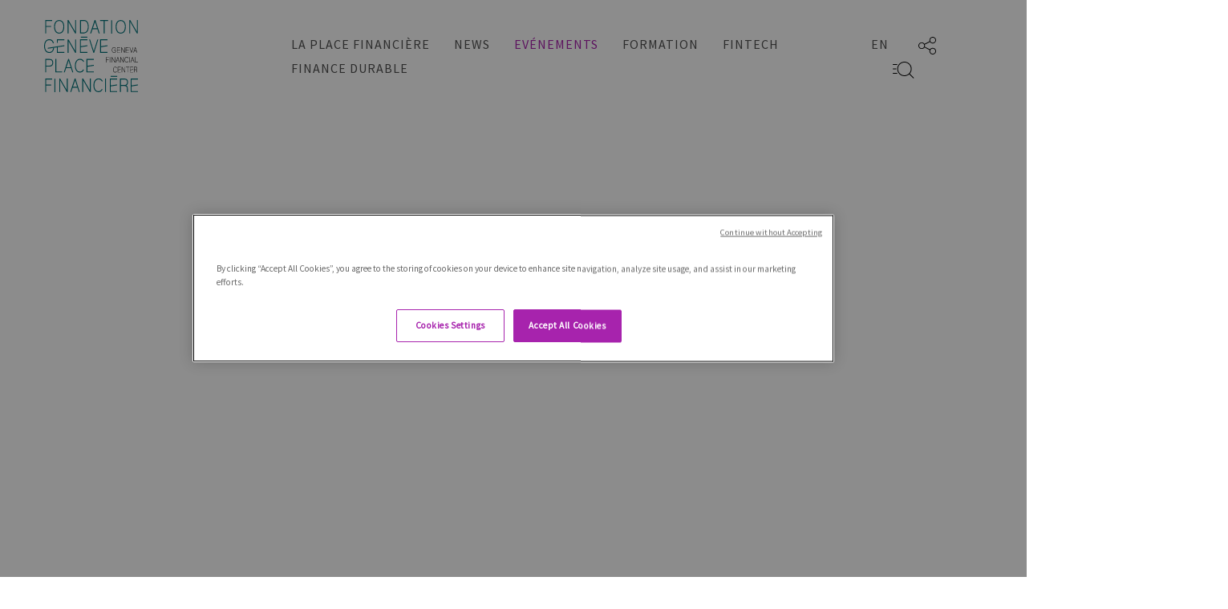

--- FILE ---
content_type: text/html;charset=UTF-8
request_url: https://www.geneve-finance.ch/fr-ch/evenements/2007-10-09-quel-avenir-pour-le-marche-immobilier-
body_size: 28543
content:
<!DOCTYPE html lang="fr-ch" PUBLIC "-//W3C//DTD XHTML 1.0 Transitional//EN" "http://www.w3.org/TR/xhtml1/DTD/xhtml1-transitional.dtd">
<!--[if lt IE 7]>      <html lang="fr-ch" class="no-js lt-ie9 lt-ie8 lt-ie7" xmlns="http://www.w3.org/1999/xhtml"> <![endif]-->
<!--[if IE 7]>         <html lang="fr-ch" class="no-js lt-ie9 lt-ie8" xmlns="http://www.w3.org/1999/xhtml"> 	<![endif]-->
<!--[if IE 8]>         <html lang="fr-ch" class="no-js lt-ie9" xmlns="http://www.w3.org/1999/xhtml"> <![endif]-->
<!--[if gt IE 8]><!--> <html lang="fr-ch" class="no-js" xmlns="http://www.w3.org/1999/xhtml"> <!--<![endif]-->
<head>
	<meta http-equiv="Content-Type" content="text/html; charset=UTF-8" />
	<meta http-equiv="X-UA-Compatible" content="IE=Edge" />
	<meta name="google-site-verification" content="lTGpZkeF0WrqMSkh0ysz9CDMCULOIlyksU2kxzhANTY" />
<meta name="google-site-verification" content="YTKVucEss5MSKsk2cbUNXzwRDrmxQExlIEuoPc_dZGo" /> 


	<base href="https://www.geneve-finance.ch/fr-ch/" />

	<link rel="canonical" href="https://www.geneve-finance.ch/fr-ch/evenements" />
	

	<script language="javascript" type="text/javascript">
		var currentObjectID = 'DB8F1FAA-5894-6B0D-7C44AEA007188172';
		var currentLanguage = 'fr-ch';

		var pageSitename = 'fgpf';
		var pageCountry = 'ch';
		var pageLanguage = 'fr-ch';
		var pageDesignMode = 0;
		var dpopupWidth = 750;
		var dpopupHeight = 600;

		var cookieAlertDisplay = false;
		
		var useSitenameInURL = false;
		var useCountryInURL = false;
		var useLanguageInURL = true;
		
		var pageAjaxURL = "/fr-ch/ajax.cfm";
	</script>
	
<script type="application/ld+json">
{
  "@context": "http://schema.org",
  "@type": "WebSite",
  "url": "https://www.geneve-finance.ch/",
  "potentialAction": {
    "@type": "SearchAction",
    "target": "https://www.geneve-finance.ch/fr-ch/recherche?q={search_term_string}",
    "query-input": "required name=search_term_string"
  }
}
</script>

<meta name="google-site-verification" content="RzbhX6_4silBCvaqUmkqe59S8SJN5q8ki-fmnn9R8Lk" />
<meta name="viewport" content="width=device-width, initial-scale=1" />
<!--[if IE]>
<script src="https://oss.maxcdn.com/html5shiv/3.7.2/html5shiv.min.js"></script>
<script src="https://oss.maxcdn.com/respond/1.4.2/respond.min.js"></script>
<![endif]-->
<link rel="apple-touch-icon" sizes="57x57" href="/common/geneve-finance/img/icons/apple-icon-57x57.png">
<link rel="apple-touch-icon" sizes="60x60" href="/common/geneve-finance/img/icons/apple-icon-60x60.png">
<link rel="apple-touch-icon" sizes="72x72" href="/common/geneve-finance/img/icons/apple-icon-72x72.png">
<link rel="apple-touch-icon" sizes="76x76" href="/common/geneve-finance/img/icons/apple-icon-76x76.png">
<link rel="apple-touch-icon" sizes="114x114" href="/common/geneve-finance/img/icons/apple-icon-114x114.png">
<link rel="apple-touch-icon" sizes="120x120" href="/common/geneve-finance/img/icons/apple-icon-120x120.png">
<link rel="apple-touch-icon" sizes="144x144" href="/common/geneve-finance/img/icons/apple-icon-144x144.png">
<link rel="apple-touch-icon" sizes="152x152" href="/common/geneve-finance/img/icons/apple-icon-152x152.png">
<link rel="apple-touch-icon" sizes="180x180" href="/common/geneve-finance/img/icons/apple-icon-180x180.png">
<link rel="icon" type="image/png" sizes="192x192"  href="/common/geneve-finance/img/icons/android-icon-192x192.png">
<link rel="icon" type="image/png" sizes="32x32" href="/common/geneve-finance/img/icons/favicon-32x32.png">
<link rel="icon" type="image/png" sizes="96x96" href="/common/geneve-finance/img/icons/favicon-96x96.png">
<link rel="icon" type="image/png" sizes="16x16" href="/common/geneve-finance/img/icons/favicon-16x16.png">

			<title>Quel avenir pour le marché immobilier? - 09/10/2007 | FGPF</title>

	<meta name="author" content="Cross Systems, Route des Acacias 48,  CH-1227 Carouge, SUISSE - Tel. : +41 22 308 48 60 - Fax : +41 22 308 48 68 - Timezone: GMT +01:00" />
	<meta name="copyright" content="© 2017 Fondation Genève Place Financière." />
	<meta name="dc.description" content="" />
	<meta name="description" content="" />
	<meta name="expires" content="never" />
	<meta name="fb:admins" content=" " />
	<meta name="og:description" content="09/10/2007 - Le march&eacute; immobilier suisse et notamment genevois sont-ils &agrave; leur apog&eacute;e ou pr&..." />
	<meta name="og:image" content=" " />
	<meta name="og:site_name" content="Fondation Genève Place Financière" />
	<meta name="og:title" content="Quel avenir pour le marché immobilier? - 09/10/2007 | FGPF" />
	<meta name="og:type" content="company" />
	<meta name="og:url" content="http://www.geneve-finance.ch/fr-ch/evenements/2007-10-09-quel-avenir-pour-le-marche-immobilier-" />
	<meta name="publisher" content="Cross - Groupe Micropole - Route des Acacias, 45 B CH-1227 Les Acacias - Genève - Suisse - +41 (0)22 308 48 60" />
	<meta name="revisit-after" content="15 days " />
	<meta name="robots" content="index, follow" />
	<meta name="twitter:card" content="summary" />
	<meta name="twitter:description" content="09/10/2007 - Le march&eacute; immobilier suisse et notamment genevois sont-ils &agrave; leur apog&eacute;e ou pr&..." />
	<meta name="twitter:site" content=" @geneveplacefin" />
	<meta name="twitter:title" content="Quel avenir pour le marché immobilier? - 09/10/2007 | FGPF" />
	<meta name="twitter:url" content="http://www.geneve-finance.ch/fr-ch/evenements/2007-10-09-quel-avenir-pour-le-marche-immobilier-" />
<link rel='stylesheet' type='text/css' href='/common/geneve-finance/css/bootstrap.min.min.css?1763143576057' media='all' />
<link rel='stylesheet' type='text/css' href='/common/geneve-finance/css/bootstrap-theme.min.min.css?1763143576057' media='all' />
<link rel='stylesheet' type='text/css' href='/common/geneve-finance/css/style.css?1763143576057' media='all' />
<link rel='stylesheet' type='text/css' href='/common/geneve-finance/css/aos.min.css?1763143576057' media='all' />
</head>
		<body lang="fr-ch" dir="ltr" id="" class=" fgpf fr-ch " style=""> 
<noscript><iframe src="//www.googletagmanager.com/ns.html?id=GTM-T9QX6V" height="0" width="0" style="display:none;visibility:hidden"></iframe></noscript>
<script type="text/javascript">
	(function(w,d,s,l,i){w[l]=w[l]||[];w[l].push({'gtm.start':new Date().getTime(),event:'gtm.js'});var f=d.getElementsByTagName(s)[0],
j=d.createElement(s),dl=l!='dataLayer'?'&l='+l:'';j.async=true;j.src='//www.googletagmanager.com/gtm.js?id='+i+dl;f.parentNode.insertBefore(j,f);
})(window,document,'script','dataLayer','GTM-T9QX6V');
</script>
			
	<div class="debug"></div>
	<div class="global intern-page">
		<div class="header ">
            <div class="nav-header-menu container">
                <div class="row clearfix">
                    <div class="col-xs-12 menu-wrapper">
                        <div class="logo col-xs-12 col-sm-2 col-lg-3">
							<div class="logo-wrapper">
                            	<a href="/fr-ch">
									<img src="/common/geneve-finance/img/svg/fgpf_logo_ge.svg" class="first-logo">
									<img src="/common/geneve-finance/img/svg/fgpf_logo.svg" class="second-logo">
									<img src="/common/geneve-finance/img/svg/fgpf_logo_ge_white.svg" class="third-logo" />
								</a>
                        	</div>
							<div class="mobile-nav-icon">
								<a href="javascript:void(0);" onclick="openMobileMenu();">
									<img src="/common/geneve-finance/img/icons/menu.svg" class="icon-burger">
								</a>
								<a href="javascript:void(0);" onclick="closeMobileMenu();">
									<img src="/common/geneve-finance/img/icons/menu_closed.svg" class="icon-close">
								</a>
                        	</div>
                        </div>
                        <div class="navigation col-xs-12 col-sm-10 col-lg-9">
                            
		<div class="nav navbar-nav navbar-left">
			<div class="nav-link-back">
				<img src="/common/geneve-finance/img/icons/nextLinks.svg" class="icon-back">
				<a href="javascript:void(0);" >
					Retour
				</a>
			</div>
			


        <div class="subnav " data-attr-depth="1" >
					<a href="/fr-ch/la-place-financiere" target="_top" class="subnav-link ">La place financière</a>
					<a href="javascript:void(0);" class="subnav-link-label ">La place financière</a>
					<img class="subnav-icon" src="/common/geneve-finance/img/icons/fleche_droite.svg">

					
						 <div class="subnav-content " data-attr-depth="2" >
							<div class="row">
								<div class="col-xs-12 flex">
									
			<div class="subnav-subcontent subnav-subcontent-2 " data-attr-depth="2">
				<img class="subnav-subicon" src="/common/geneve-finance/img/icons/fleche_droite.svg">
				<a href="/fr-ch/la-place-financiere/la-fondation" target="_top" class="subnav-sublink subnav-sublink-2 ">La Fondation</a>
				
			</div>
		
			<div class="subnav-subcontent subnav-subcontent-2 " data-attr-depth="2">
				<img class="subnav-subicon" src="/common/geneve-finance/img/icons/fleche_droite.svg">
				<a href="/fr-ch/la-place-financiere/acteurs" target="_top" class="subnav-sublink subnav-sublink-2 ">Acteurs</a>
				
			</div>
		
			<div class="subnav-subcontent subnav-subcontent-2 " data-attr-depth="2">
				<img class="subnav-subicon" src="/common/geneve-finance/img/icons/fleche_droite.svg">
				<a href="/fr-ch/la-place-financiere/statistiques" target="_top" class="subnav-sublink subnav-sublink-2 ">Statistiques</a>
				
			</div>
		
			<div class="subnav-subcontent subnav-subcontent-2 " data-attr-depth="2">
				<img class="subnav-subicon" src="/common/geneve-finance/img/icons/fleche_droite.svg">
				<a href="/fr-ch/la-place-financiere/pourquoi-geneve-" target="_top" class="subnav-sublink subnav-sublink-2 ">Pourquoi Genève ?</a>
				
			</div>
		
								</div>
							</div>
						</div>
					
			 	</div>
			
		


        <div class="subnav " data-attr-depth="1" >
					<a href="/fr-ch/news" target="_top" class="subnav-link ">News</a>
					<a href="javascript:void(0);" class="subnav-link-label ">News</a>
					<img class="subnav-icon" src="/common/geneve-finance/img/icons/fleche_droite.svg">

					
						 <div class="subnav-content " data-attr-depth="2" >
							<div class="row">
								<div class="col-xs-12 flex">
									
			<div class="subnav-subcontent subnav-subcontent-2 " data-attr-depth="2">
				<img class="subnav-subicon" src="/common/geneve-finance/img/icons/fleche_droite.svg">
				<a href="/fr-ch/news/communiques-de-presse" target="_top" class="subnav-sublink subnav-sublink-2 ">Communiqués de presse</a>
				
			</div>
		
			<div class="subnav-subcontent subnav-subcontent-2 " data-attr-depth="2">
				<img class="subnav-subicon" src="/common/geneve-finance/img/icons/fleche_droite.svg">
				<a href="/fr-ch/news/videos" target="_top" class="subnav-sublink subnav-sublink-2 ">Vidéos</a>
				
			</div>
		
			<div class="subnav-subcontent subnav-subcontent-2 " data-attr-depth="2">
				<img class="subnav-subicon" src="/common/geneve-finance/img/icons/fleche_droite.svg">
				<a href="/fr-ch/news/opinions" target="_top" class="subnav-sublink subnav-sublink-2 ">Opinions</a>
				
			</div>
		
			<div class="subnav-subcontent subnav-subcontent-2 " data-attr-depth="2">
				<img class="subnav-subicon" src="/common/geneve-finance/img/icons/fleche_droite.svg">
				<a href="/fr-ch/news/publications" target="_top" class="subnav-sublink subnav-sublink-2 ">Publications</a>
				
			</div>
		
			<div class="subnav-subcontent subnav-subcontent-2 " data-attr-depth="2">
				<img class="subnav-subicon" src="/common/geneve-finance/img/icons/fleche_droite.svg">
				<a href="/fr-ch/news/medias" target="_top" class="subnav-sublink subnav-sublink-2 ">Médias</a>
				
			</div>
		
								</div>
							</div>
						</div>
					
			 	</div>
			
		


        <div class="subnav active " data-attr-depth="1" >
					<a href="/fr-ch/evenements" target="_top" class="subnav-link active ">Evénements</a>
					<a href="javascript:void(0);" class="subnav-link-label active ">Evénements</a>
					<img class="subnav-icon" src="/common/geneve-finance/img/icons/fleche_droite.svg">

					
						 <div class="subnav-content active " data-attr-depth="2" >
							<div class="row">
								<div class="col-xs-12 flex">
									
			<div class="subnav-subcontent subnav-subcontent-2 " data-attr-depth="2">
				<img class="subnav-subicon" src="/common/geneve-finance/img/icons/fleche_droite.svg">
				<a href="/fr-ch/evenements#agenda" target="_top" class="subnav-sublink subnav-sublink-2 ">Agenda</a>
				
			</div>
		
								</div>
							</div>
						</div>
					
			 	</div>
			
		


        <div class="subnav " data-attr-depth="1" >
					<a href="/fr-ch/formation" target="_top" class="subnav-link ">Formation</a>
					<a href="javascript:void(0);" class="subnav-link-label ">Formation</a>
					<img class="subnav-icon" src="/common/geneve-finance/img/icons/fleche_droite.svg">

					
						 <div class="subnav-content " data-attr-depth="2" >
							<div class="row">
								<div class="col-xs-12 flex">
									
			<div class="subnav-subcontent subnav-subcontent-2 " data-attr-depth="2">
				<img class="subnav-subicon" src="/common/geneve-finance/img/icons/fleche_droite.svg">
				<a href="/fr-ch/formation/favoriser-l-excellence" target="_top" class="subnav-sublink subnav-sublink-2 ">Favoriser l'excellence</a>
				
			</div>
		
			<div class="subnav-subcontent subnav-subcontent-2 " data-attr-depth="2">
				<img class="subnav-subicon" src="/common/geneve-finance/img/icons/fleche_droite.svg">
				<a href="/fr-ch/formation/choisir-un-métier" target="_top" class="subnav-sublink subnav-sublink-2 ">Choisir un métier</a>
				
			</div>
		
			<div class="subnav-subcontent subnav-subcontent-2 " data-attr-depth="2">
				<img class="subnav-subicon" src="/common/geneve-finance/img/icons/fleche_droite.svg">
				<a href="/fr-ch/formation/cite-des-metiers" target="_top" class="subnav-sublink subnav-sublink-2 ">Cité des métiers</a>
				
			</div>
		
			<div class="subnav-subcontent subnav-subcontent-2 " data-attr-depth="2">
				<img class="subnav-subicon" src="/common/geneve-finance/img/icons/fleche_droite.svg">
				<a href="/fr-ch/formation/accreditation-des-formations" target="_top" class="subnav-sublink subnav-sublink-2 ">Accréditation des formations</a>
				
			</div>
		
								</div>
							</div>
						</div>
					
			 	</div>
			
		


        <div class="subnav " data-attr-depth="1" >
					<a href="/fr-ch/fintech" target="_top" class="subnav-link ">Fintech</a>
					<a href="javascript:void(0);" class="subnav-link-label ">Fintech</a>
					<img class="subnav-icon" src="/common/geneve-finance/img/icons/fleche_droite.svg">

					
						 <div class="subnav-content " data-attr-depth="2" >
							<div class="row">
								<div class="col-xs-12 flex">
									
			<div class="subnav-subcontent subnav-subcontent-2 " data-attr-depth="2">
				<img class="subnav-subicon" src="/common/geneve-finance/img/icons/fleche_droite.svg">
				<a href="/fr-ch/fintech/developper-nos-atouts" target="_top" class="subnav-sublink subnav-sublink-2 ">Développer nos atouts</a>
				
			</div>
		
			<div class="subnav-subcontent subnav-subcontent-2 " data-attr-depth="2">
				<img class="subnav-subicon" src="/common/geneve-finance/img/icons/fleche_droite.svg">
				<a href="/fr-ch/fintech/favoriser-l-innovation" target="_top" class="subnav-sublink subnav-sublink-2 ">Favoriser l'innovation</a>
				
			</div>
		
								</div>
							</div>
						</div>
					
			 	</div>
			
		


        <div class="subnav " data-attr-depth="1" >
					<a href="/fr-ch/finance-durable" target="_top" class="subnav-link ">Finance durable</a>
					<a href="javascript:void(0);" class="subnav-link-label ">Finance durable</a>
					<img class="subnav-icon" src="/common/geneve-finance/img/icons/fleche_droite.svg">

					
						 <div class="subnav-content " data-attr-depth="2" >
							<div class="row">
								<div class="col-xs-12 flex">
									
			<div class="subnav-subcontent subnav-subcontent-2 " data-attr-depth="2">
				<img class="subnav-subicon" src="/common/geneve-finance/img/icons/fleche_droite.svg">
				<a href="/fr-ch/finance-durable/engagement" target="_top" class="subnav-sublink subnav-sublink-2 ">Engagement</a>
				
			</div>
		
			<div class="subnav-subcontent subnav-subcontent-2 " data-attr-depth="2">
				<img class="subnav-subicon" src="/common/geneve-finance/img/icons/fleche_droite.svg">
				<a href="/fr-ch/finance-durable/savoir-faire" target="_top" class="subnav-sublink subnav-sublink-2 ">Savoir-faire</a>
				
			</div>
		
			<div class="subnav-subcontent subnav-subcontent-2 " data-attr-depth="2">
				<img class="subnav-subicon" src="/common/geneve-finance/img/icons/fleche_droite.svg">
				<a href="/fr-ch/finance-durable/geneve-hub-de-la-finance-durable" target="_top" class="subnav-sublink subnav-sublink-2 ">Genève : hub de la finance durable</a>
				
			</div>
		
								</div>
							</div>
						</div>
					
			 	</div>
			
		
		</div>
	                            
                            <div class="nav navbar-nav navbar-right">
								
												 <div data-name="lang"><a class="link-anim purple" title="EN-CH" href="/en-ch/events">EN</a></div>
											
                                <div data-name="share">
                                	<a href="javascript:void(0);" title="header.share"><img class="share-icon" src="/common/geneve-finance/img/icons/share.svg"></a>
														
                                	<div class="share-list">
                                		<div class="twitter"><a onclick="window.open(pageAjaxURL + '?plugin=core&action=share&type=twitter&wlink=/fr-ch/evenements&oid=DB8F1FAA-5894-6B0D-7C44AEA007188172&typename=page' , 'share', 'resizable=yes,status=no,location=no,toolbar=no,menubar=no,fullscreen=no,scrollbars=no,dependent=no,width=640,left=200,height=480,top=200'); return false;" href="javascript:void(0);" title="Twitter"><img class="twitter-icon" src="/common/geneve-finance/img/icons/twitter.svg"></a></div>
										<div class="linkedin"><a onclick="window.open(pageAjaxURL + '?plugin=core&action=share&type=linkedin&wlink=/fr-ch/evenements&oid=DB8F1FAA-5894-6B0D-7C44AEA007188172&typename=page' , 'share', 'resizable=yes,status=no,location=no,toolbar=no,menubar=no,fullscreen=no,scrollbars=no,dependent=no,width=640,left=200,height=480,top=200'); return false;" href="javascript:void(0);" title="LinkedIn"><img class="linkedin-icon" src="/common/geneve-finance/img/icons/linkedin.svg"></a></div>
										<div class="youtube"><a href="https://www.youtube.com/channel/UCkpF5LkUlLIZ_j16102yccw" target="_blank" title="Youtube"><img class="youtube-icon" src="/common/geneve-finance/img/icons/youtube.svg"></a></div>
                                	</div>
                                </div>
                                <div data-name="search">
                                	<div class="search-wrapper">
										<a href="/fr-ch/recherche" title="Recherche"><img class="search-icon" src="/common/geneve-finance/img/icons/loupe.svg"></a>
										<div class="search-form">
											<form action="/fr-ch/recherche">
												<input type="hidden" name="page" value="/fgpf/home/search">
												<input class="search-input" type="text" name="q" placeholder="Recherche"></input>
											</form>
										</div>
                                    </div>
                                </div>
                                <div data-name="newsletter" class="mobile-menu-newsletter">
									<div class="subscribe-newsletter">
										<div class="form-newsletter">
											<input type="text" placeholder="Entrez une adresse email" class="nlEmail" name="nlEmail">
											<a class="submit-subscribe-newsletter" href="javascript:void(0);" onclick="postSubscription( $('.mobile-menu-newsletter input.nlEmail').val(), $('.mobile-menu-newsletter') );return false;">
												<img class="newsletter-icon" src="/common/geneve-finance/img/icons/mail.svg">
											</a>
										</div>
										<p class="subscribe-newsletter-confirm">newsletter.messages.confirm</p>
										<p class="subscribe-newsletter-error">Erreur lors de l'inscription à la newsletter</p>
										<p class="subscribe-newsletter-error message"></p>
									</div>
                                </div>
                            </div>
                        </div>
                    </div>
                </div>
            </div>
        </div>

	
	
<div class="content container wrapper-details-event">

    <div data-type="1-3-article" class="row clearfix">

		<div class="flex article events event">   
			<div class="col-sm-6 col-xs-12 text-right col-left" data-aos="fade-up-right" data-aos-delay="0" data-aos-mobile="fade-up" data-aos-delay-mobile="300">	   		                       
				
						<img src="/common/img/library/3.jpg" class="img-responsive">
					
			</div>
			
			<div class="col-sm-6 col-xs-12  text-left" data-aos="fade-up-left" data-aos-delay="0" data-aos-mobile="fade-up" data-aos-delay-mobile="300">
				<div class="event-informations">
					<div class="event-details">
						<div class="article-presentation">
							
				<h1 class='article-title;' >
				Quel avenir pour le marché immobilier? </h1> 
							
							<div class="article-presentation">
								Le march&eacute; immobilier suisse et notamment genevois sont-ils &agrave; leur apog&eacute;e ou pr&eacute;sentent-ils encore de belles perspectives ?  A l&#39;occasion de l&#39;inauguration de notre nouveau concept &quot;Espace immobilier&quot;,...
							</div>
							
										                           
						</div>
						<div class="event-where-when">
							<div>
								<div class="title">
									<img src="/common/geneve-finance/img/icons/location.svg" class="icon-location"> Où
								</div>
								<div class="infos">
									<p>Credit Suisse Espace Immobilier - Gen&egrave;ve-la-Praille Route des Jeunes 10 Carouge</p>

								</div>
							</div>
							<div>
								<div class="title">
									<img src="/common/geneve-finance/img/icons/calendar-purple.svg" class="icon-calendar"> Quand
								</div>
								<div class="infos">
									
										<strong>Mardi 9 Octobre 2007</strong> 
										10:00 
											<br>
											au 
											<strong>
</div>
<div class="footer container">
   <div class="row clearfix">
	   <div class="col-xs-12 clearfix footer-main">
		   <div class="row">
			   <div class="footer-address-mobile">
				   Fondation Genève Place Financière<br>
Rue du Général-Dufour 15, CH - 1211 Genève 3<br>
Tél : +41 (0)22 849 19 19<br>
			   </div>
			   <div class="footer-logo">
				   <img src="/common/geneve-finance/img/svg/fgpf_logo_white.svg" class="img-responsive">
			   </div>
			   <div class="footer-content">
				   <div class="footer-address">
					   Fondation Genève Place Financière<br>
Rue du Général-Dufour 15, CH - 1211 Genève 3<br>
Tél : +41 (0)22 849 19 19<br>
				   </div>
				   <div class="footer-links">
					   <div class="row">
						   <div class="footer-link-icon-wrapper">
							   <div class="footer-link-icon">
								   <a href="https://twitter.com/geneveplacefin" target="_blank" alt="header.twitter_text">
									   <img class="link-icon" src="/common/geneve-finance/img/icons/twitter_filled.svg">
								   </a>
							   </div>
							   <div class="footer-link-icon">
								   <a href="https://www.linkedin.com/company/fondation-gen%C3%A8ve-place-financi%C3%A8re/"  target="_blank" alt="header.linkedin_text">
									   <img class="link-icon" src="/common/geneve-finance/img/icons/linkedin_filled.svg">
								   </a>
							   </div>
							   <div class="footer-link-icon">
								   <a href="https://www.youtube.com/channel/UCkpF5LkUlLIZ_j16102yccw" target="_blank" alt="header.youtube_text">
									   <img class="link-icon" src="/common/geneve-finance/img/icons/youtube_filled.svg">
								   </a>
							   </div>
						   </div>
						   
						   <div class="footer-link-text">
							   <a class="link-anim white" href="https://www.geneve-finance.ch/fr-ch/evenements">Agenda</a>
							   <a class="link-anim white" href="https://www.geneve-finance.ch/fr-ch/news/publications">Publications</a>
							   <a class="link-anim white" href="la-place-financiere/statistiques">Statistiques</a>
							   <a class="link-anim white" href="contact">Contact</a>
						   </div>
					   </div>
				   </div>
			   </div>
			   <div class="footer-newsletter">
				   <div class="subscribe-newsletter">
					   <p class="subscribe-newsletter-label">Inscrivez-vous à notre newsletter</p>
					   <div class="form-newsletter">
						   <input type="text" placeholder="Entrez une adresse email" class="nlEmail" name="nlEmail">
						   <a class="submit-subscribe-newsletter" href="javascript:void(0);" onclick="postSubscription( $('.footer-newsletter input.nlEmail').val(), $('.footer-newsletter') );return false;">
							   <img class="newsletter-icon" src="/common/geneve-finance/img/icons/mail.svg">
						   </a>
					   </div>
					   <p class="subscribe-newsletter-confirm">newsletter.messages.confirm</p>
					   <p class="subscribe-newsletter-error">Erreur lors de l'inscription à la newsletter</p>
					   <p class="subscribe-newsletter-error message"></p>
				   </div>
			   </div>
		   </div>
		   <div class="row">
			   <div class="footer-copyright">
				    © 2026 Fondation Genève Place Financière.<br>
                        Tous droits réservés - <ul class='' id='' ><li><a href='https://www.geneve-finance.ch/fr-ch/protection-des-donnees' target=''>Protection des données</a></li><li><a href='https://www.geneve-finance.ch/fr-ch/disclaimer' target=''>Disclaimer</a></li><li><a href='https://www.geneve-finance.ch/fr-ch/gestion-des-cookies' target=''>Gestion des cookies</a></li></ul>
			   </div>
		   </div>
	   </div>
   </div>
</div>
</div>


<script language="javascript" type="text/javascript">
    function open_taf(page){
        page = page + "&rd=" + Math.random();
        window.open (page, 'adminConsole', 'left=20,top=50,width=500,height=400,scrollbars=yes,resizable=1,status=yes,menubar=no,directories=no');
        return false;
    }

    function changeLanguage(value){
        if (value != '') document.location.href = value;
    }

	function launchaction (contenttype, method, objectid, parentobjectid, bodyClass, bodyId, additionnalParams) {
		open_popup('/admin/invoke.cfm?object=' + contenttype + '&objectid=' + objectid + '&parentobjectid=' + parentobjectid + '&method=' + method + '&adminsite=' + pageSitename + '&bodyClass=' + bodyClass + '&bodyId=' + bodyId + '&additionnalParams=' + additionnalParams);
	}

    function popup(mylink, windowname){
		if (! window.focus)return true;
		var sHref;
		if (typeof(mylink) == 'string')
		   sHref=mylink;
		else
		   sHref=mylink.href;
		window.open(sHref, windowname, 'width=400,height=400,resizable=yes,scrollbars=no');
		return false;
    }

    function gotoAnchor(anchorname) {
        document.location.hash = anchorname;
        void(0);
    }
</script>
<script  src='/admin/common/js/1.9.1/jquery.js' type='text/javascript'></script>
<script  src='/admin/common/js/wow.min.js' type='text/javascript'></script>
<script  src='/common/geneve-finance/js/bootstrap.min.js?1763143576057' type='text/javascript'></script>
<script  src='/common/geneve-finance/js/libs/plugins/waypoints.min.js?1763143576057' type='text/javascript'></script>
<script  src='/common/geneve-finance/js/libs/plugins/jquery.counterup.min.js?1763143576057' type='text/javascript'></script>
<script  src='/common/geneve-finance/js/libs/bootstrap-toolkit.min.js?1763143576057' type='text/javascript'></script>
<script  src='/common/geneve-finance/js/libs/aos.js?1763143576057' type='text/javascript'></script>
<script  src='/common/geneve-finance/js/global.js?1763143576057' type='text/javascript'></script>
<script  src='/common/geneve-finance/js/isotope.pkgd.js?1763143576057' type='text/javascript'></script>
<script  src='/common/geneve-finance/js/jquery.isotope.min.js?1763143576057' type='text/javascript'></script>
			
		</body>
</html> 

--- FILE ---
content_type: image/svg+xml
request_url: https://www.geneve-finance.ch/common/geneve-finance/img/svg/fgpf_logo_white.svg
body_size: 13658
content:
<?xml version="1.0" encoding="utf-8"?>
<!-- Generator: Adobe Illustrator 18.1.1, SVG Export Plug-In . SVG Version: 6.00 Build 0)  -->
<svg version="1.1" id="Calque_1" xmlns="http://www.w3.org/2000/svg" xmlns:xlink="http://www.w3.org/1999/xlink" x="0px" y="0px"
	 viewBox="0 0 575.342 442.951" enable-background="new 0 0 575.342 442.951" xml:space="preserve">
<g>
	<g>
		<path fill="#FFFFFF" d="M12.341,5.706v30.956h31.202v5.585H12.341v40.061H7L7,0l41.883,0v5.706H12.341z"/>
		<path fill="#FFFFFF" d="M116.919,68.832c-5.504,9.551-13.8,14.325-24.888,14.325c-10.848,0-18.98-4.532-24.402-13.597
			c-4.449-7.363-6.676-16.832-6.676-28.406c0-11.006,2.142-20.112,6.433-27.315C72.809,4.856,81.025,0.364,92.031,0.364
			c11.087,0,19.344,4.492,24.766,13.475c4.288,7.123,6.433,16.228,6.433,27.315C123.23,52.323,121.124,61.549,116.919,68.832z
			 M92.031,6.07c-9.148,0-15.903,3.844-20.272,11.532c-3.562,6.07-5.343,13.921-5.343,23.552s1.781,17.643,5.343,24.037
			c4.53,8.174,11.288,12.26,20.272,12.26c9.145,0,15.945-4.005,20.394-12.018c3.562-6.393,5.343-14.486,5.343-24.279
			c0-9.792-1.781-17.725-5.343-23.795C107.976,9.833,101.177,6.07,92.031,6.07z"/>
		<path fill="#FFFFFF" d="M189.916,82.308l-40.669-71.26v71.26h-5.462V0l5.586,0c4.773,8.822,11.533,20.72,20.272,35.691
			c9.874,16.753,16.671,28.488,20.394,35.204V0l5.462,0v82.308H189.916z"/>
		<path fill="#FFFFFF" d="M266.236,69.075c-5.665,8.822-14.201,13.233-25.616,13.233h-20.515V0l23.674,0
			c10.927,0,18.855,4.696,23.792,14.082c3.641,6.961,5.465,16.024,5.465,27.194C273.035,52.608,270.766,61.873,266.236,69.075z
			 M243.778,5.706h-18.209v70.896h15.293c9.631,0,16.713-3.722,21.246-11.168c3.641-6.07,5.462-14.122,5.462-24.158
			C267.571,17.563,259.639,5.706,243.778,5.706z"/>
		<path fill="#FFFFFF" d="M334.638,82.308l-8.254-25.857h-29.864l-8.378,25.857h-6.069L309.268,0l4.976,0l26.101,82.308H334.638z
			 M311.817,10.562l-13.233,40.061h25.977L311.817,10.562z"/>
		<path fill="#FFFFFF" d="M370.395,5.706v76.602h-5.462V5.706h-21.975V0l49.408,0v5.706H370.395z"/>
		<path fill="#FFFFFF" d="M410.892,83.135V0.827h5.465v82.308H410.892z"/>
		<path fill="#FFFFFF" d="M494.025,68.832c-5.507,9.551-13.803,14.325-24.89,14.325c-10.845,0-18.98-4.532-24.399-13.597
			c-4.451-7.363-6.678-16.832-6.678-28.406c0-11.006,2.145-20.112,6.436-27.315c5.42-8.983,13.636-13.475,24.642-13.475
			c11.087,0,19.344,4.492,24.766,13.475c4.29,7.123,6.436,16.228,6.436,27.315C500.337,52.323,498.231,61.549,494.025,68.832z
			 M469.135,6.07c-9.145,0-15.903,3.844-20.272,11.532c-3.562,6.07-5.341,13.921-5.341,23.552s1.778,17.643,5.341,24.037
			c4.533,8.174,11.291,12.26,20.272,12.26c9.146,0,15.945-4.005,20.397-12.018c3.562-6.393,5.341-14.486,5.341-24.279
			c0-9.792-1.778-17.725-5.341-23.795C485.08,9.833,478.28,6.07,469.135,6.07z"/>
		<path fill="#FFFFFF" d="M568.062,82.308l-40.666-71.26v71.26h-5.465V0l5.583,0c4.776,8.822,11.533,20.72,20.275,35.691
			c9.871,16.753,16.671,28.488,20.394,35.204V0l5.465,0v82.308H568.062z"/>
		<path fill="#FFFFFF" d="M190.221,201.194l-40.666-71.26v71.26h-5.462v-82.308h5.583c4.776,8.822,11.533,20.72,20.272,35.691
			c9.874,16.753,16.671,28.488,20.397,35.204v-70.896h5.462v82.308H190.221z"/>
		<path fill="#FFFFFF" d="M306.459,201.194h-4.612l-26.098-82.308h5.583l22.824,71.868l22.09-71.868h5.586L306.459,201.194z"/>
		<g>
			<rect x="225.052" y="102.324" fill="#FFFFFF" width="39.74" height="5.73"/>
			<polygon fill="#FFFFFF" points="225.052,124.408 225.052,160.998 264.792,154.788 264.792,160.368 225.052,166.618 
				225.052,195.608 264.792,195.608 264.792,201.328 219.682,201.328 219.682,118.678 264.792,118.678 264.792,124.408 			"/>
		</g>
		<polygon fill="#FFFFFF" points="348.2,124.453 348.2,161.043 387.94,154.833 387.94,160.413 348.2,166.663 348.2,195.653 
			387.94,195.653 387.94,201.373 342.83,201.373 342.83,118.723 387.94,118.723 387.94,124.453 		"/>
		<path fill="#FFFFFF" d="M6.819,188.451c5.619,9.181,14.096,13.772,25.487,13.772c9.581,0,16.972-3.733,22.191-11.219
			c4.133-5.81,6.343-13.01,6.629-21.563c0-0.006,0-0.011,0.001-0.017l-5.468,0.874c-0.229,6.896-2.191,12.781-5.924,17.658
			c-4.305,5.695-10.115,8.534-17.429,8.534c-9.505,0-16.629-3.943-21.334-11.81c-3.752-6.343-5.619-14.515-5.619-24.515
			c0-9.829,1.829-17.963,5.486-24.382c4.648-8.115,11.581-12.191,20.858-12.191c11.851,0,19.31,6.596,22.418,19.733l5.396-0.845
			c-1.572-7.245-4.166-12.824-7.833-16.697c-5.029-5.276-11.696-7.924-19.982-7.924c-11.143,0-19.505,4.762-25.125,14.267
			C2.19,139.687,0,149.078,0,160.297C0,171.669,2.267,181.06,6.819,188.451z"/>
		<polygon fill="#FFFFFF" points="123.733,124.449 123.733,118.718 78.627,118.718 78.627,140.268 83.991,139.428 83.991,124.449 		
			"/>
		<path fill="#FFFFFF" d="M50.097,279.204c-4.048,4.292-9.631,6.434-16.753,6.434H12.465v35.934H7v-82.308h27.315
			c14.325,0,21.489,7.851,21.489,23.551C55.804,269.696,53.902,275.159,50.097,279.204z M34.801,244.971H12.465v34.963h22.457
			c4.934,0,8.739-1.619,11.412-4.856c2.67-3.236,4.005-7.323,4.005-12.262C50.339,250.919,45.16,244.971,34.801,244.971z"/>
		<path fill="#FFFFFF" d="M69.184,321.573v-82.308h5.465v76.602h36.297v5.706H69.184z"/>
		<path fill="#FFFFFF" d="M172.889,321.573l-8.254-25.857h-29.864l-8.378,25.857h-6.069l27.194-82.308h4.976l26.101,82.308H172.889z
			 M150.068,249.827l-13.233,40.061h25.977L150.068,249.827z"/>
		<path fill="#FFFFFF" d="M240.538,257.961c-4.451-9.227-11.288-13.84-20.518-13.84c-8.903,0-15.7,3.966-20.391,11.896
			c-3.887,6.638-5.829,14.811-5.829,24.523c0,9.469,1.781,17.441,5.343,23.915c4.53,8.174,11.206,12.26,20.03,12.26
			c8.818,0,15.739-4.693,20.758-14.081l4.127,4.005c-5.665,10.522-13.961,15.782-24.885,15.782c-10.848,0-18.98-4.735-24.402-14.204
			c-4.209-7.284-6.314-16.346-6.314-27.192c0-11.169,2.188-20.517,6.557-28.043c5.586-9.711,13.919-14.568,25.006-14.568
			c11.33,0,19.629,5.221,24.89,15.66L240.538,257.961z"/>
		<polygon fill="#FFFFFF" points="265.031,244.824 265.031,281.414 304.771,275.204 304.771,280.784 265.031,287.034 
			265.031,316.024 304.771,316.024 304.771,321.744 259.661,321.744 259.661,239.094 304.771,239.094 304.771,244.824 		"/>
		<path fill="#FFFFFF" d="M12.341,365.349v30.956h31.202v5.585H12.341v40.061H7v-82.308h41.883v5.706H12.341z"/>
		<path fill="#FFFFFF" d="M63.17,442.951v-82.308h5.462v82.308H63.17z"/>
		<path fill="#FFFFFF" d="M139.138,441.951l-40.669-71.26v71.26h-5.462v-82.308h5.586c4.773,8.822,11.533,20.72,20.272,35.691
			c9.874,16.753,16.671,28.488,20.394,35.204v-70.896h5.462v82.308H139.138z"/>
		<path fill="#FFFFFF" d="M212.62,441.951l-8.254-25.857h-29.864l-8.378,25.857h-6.069l27.191-82.308h4.976l26.101,82.308H212.62z
			 M189.796,370.206l-13.233,40.061h25.98L189.796,370.206z"/>
		<path fill="#FFFFFF" d="M280.079,441.951l-40.666-71.26v71.26h-5.465v-82.308h5.583c4.776,8.822,11.533,20.72,20.275,35.691
			c9.871,16.753,16.671,28.488,20.394,35.204v-70.896h5.465v82.308H280.079z"/>
		<path fill="#FFFFFF" d="M354.329,378.339c-4.454-9.227-11.291-13.84-20.518-13.84c-8.903,0-15.703,3.966-20.394,11.896
			c-3.884,6.638-5.826,14.811-5.826,24.523c0,9.469,1.778,17.441,5.341,23.915c4.533,8.174,11.206,12.26,20.03,12.26
			c8.821,0,15.739-4.693,20.758-14.081l4.13,4.005c-5.665,10.522-13.961,15.782-24.888,15.782c-10.845,0-18.98-4.735-24.399-14.204
			c-4.211-7.284-6.314-16.346-6.314-27.192c0-11.169,2.188-20.517,6.557-28.043c5.583-9.711,13.916-14.568,25.006-14.568
			c11.33,0,19.626,5.221,24.888,15.66L354.329,378.339z"/>
		<path fill="#FFFFFF" d="M373.449,441.951v-82.308h5.462v82.308H373.449z"/>
		<path fill="#FFFFFF" d="M503.606,401.769c6.151,3.319,9.227,9.754,9.227,19.301v20.881h-5.343v-20.638
			c0-10.763-5.098-16.146-15.293-16.146H470.1v36.784h-5.465v-82.308h28.289c13.837,0,20.758,7.205,20.758,21.609
			C513.683,391.288,510.324,398.126,503.606,401.769z M493.167,365.349H470.1v33.869h21.61c5.42,0,9.546-1.578,12.38-4.734
			c2.834-3.157,4.251-7.445,4.251-12.869C508.342,370.772,503.284,365.349,493.167,365.349z"/>
		<g>
			<rect x="407.898" y="343.073" fill="#FFFFFF" width="39.74" height="5.73"/>
			<polygon fill="#FFFFFF" points="407.898,365.204 407.898,401.794 447.638,395.584 447.638,401.164 407.898,407.414 
				407.898,436.404 447.638,436.404 447.638,442.124 402.528,442.124 402.528,359.474 447.638,359.474 447.638,365.204 			"/>
		</g>
		<polygon fill="#FFFFFF" points="535.602,365.204 535.602,401.794 575.342,395.584 575.342,401.164 535.602,407.414 
			535.602,436.404 575.342,436.404 575.342,442.124 530.232,442.124 530.232,359.474 575.342,359.474 575.342,365.204 		"/>
		<g>
			<g>
				<path fill="#FFFFFF" d="M382.319,229.453v12.755h12.856v2.302h-12.856v16.506h-2.201v-33.914h17.258v2.35H382.319z"/>
				<path fill="#FFFFFF" d="M402.307,261.016v-33.914h2.253v33.914H402.307z"/>
				<path fill="#FFFFFF" d="M432.55,261.016l-16.758-29.362v29.362h-2.253v-33.914h2.304c1.965,3.635,4.75,8.537,8.35,14.706
					c4.069,6.902,6.87,11.738,8.405,14.505v-29.211h2.25v33.914H432.55z"/>
				<path fill="#FFFFFF" d="M460.911,261.016l-3.402-10.655h-12.304l-3.454,10.655h-2.5l11.206-33.914h2.052l10.752,33.914H460.911z
					 M451.506,231.454l-5.451,16.506h10.704L451.506,231.454z"/>
				<path fill="#FFFFFF" d="M485.547,261.016l-16.758-29.362v29.362h-2.25v-33.914h2.302c1.965,3.635,4.753,8.537,8.353,14.706
					c4.069,6.902,6.87,11.738,8.405,14.505v-29.211h2.25v33.914H485.547z"/>
				<path fill="#FFFFFF" d="M514.833,234.805c-1.836-3.802-4.655-5.702-8.454-5.702c-3.669,0-6.471,1.635-8.405,4.902
					c-1.6,2.736-2.399,6.103-2.399,10.104c0,3.902,0.73,7.186,2.201,9.854c1.868,3.369,4.615,5.051,8.253,5.051
					c3.632,0,6.485-1.932,8.551-5.801l1.701,1.651c-2.333,4.335-5.753,6.503-10.252,6.503c-4.471,0-7.821-1.951-10.054-5.853
					c-1.736-3.001-2.6-6.735-2.6-11.205c0-4.602,0.899-8.452,2.701-11.554c2.299-4.001,5.735-6.003,10.304-6.003
					c4.666,0,8.086,2.151,10.252,6.452L514.833,234.805z"/>
				<path fill="#FFFFFF" d="M522.784,261.016v-33.914h2.25v33.914H522.784z"/>
				<path fill="#FFFFFF" d="M550.701,261.016l-3.402-10.655h-12.307l-3.448,10.655h-2.503l11.203-33.914h2.052l10.755,33.914
					H550.701z M541.296,231.454l-5.454,16.506h10.706L541.296,231.454z"/>
				<path fill="#FFFFFF" d="M557.675,261.016v-33.914h2.253v31.563h14.953v2.35H557.675z"/>
			</g>
			<g>
				<path fill="#FFFFFF" d="M491.547,201.14l-16.755-29.362v29.362h-2.25v-33.914h2.299c1.968,3.635,4.753,8.537,8.356,14.706
					c4.069,6.902,6.868,11.738,8.402,14.505v-29.211h2.253v33.914H491.547z"/>
				<path fill="#FFFFFF" d="M536.065,201.14h-1.899l-10.755-33.914h2.302l9.402,29.612l9.103-29.612h2.305L536.065,201.14z"/>
				<path fill="#FFFFFF" d="M567.779,201.14l-3.402-10.655h-12.304l-3.451,10.655h-2.503l11.206-33.914h2.052l10.752,33.914H567.779
					z M558.377,171.578l-5.454,16.506h10.706L558.377,171.578z"/>
				<path fill="#FFFFFF" d="M437.616,196.977c-2.14,3.074-5.181,4.612-9.124,4.612c-4.68,0-8.17-1.888-10.48-5.665
					c-1.872-3.041-2.805-6.902-2.805-11.581c0-4.612,0.901-8.473,2.707-11.58c2.304-3.911,5.748-5.866,10.327-5.866
					c3.41,0,6.149,1.087,8.219,3.259c1.809,1.905,2.992,4.812,3.56,8.723h-2.252c-1.037-6.416-4.213-9.626-9.527-9.626
					c-3.813,0-6.67,1.672-8.573,5.014c-1.506,2.641-2.255,5.983-2.255,10.026c0,4.111,0.766,7.47,2.304,10.077
					c1.941,3.243,4.864,4.863,8.775,4.863c3.009,0,5.397-1.169,7.168-3.509c1.636-2.138,2.457-4.745,2.457-7.82v-0.903h-10.227
					v-2.356h12.384c0.066,1.136,0.098,2.023,0.098,2.657C440.372,191.178,439.454,194.403,437.616,196.977z"/>
				<polygon fill="#FFFFFF" points="448.908,169.597 448.908,184.602 465.205,182.055 465.205,184.343 448.908,186.906 
					448.908,198.794 465.205,198.794 465.205,201.14 446.706,201.14 446.706,167.247 465.205,167.247 465.205,169.597 				"/>
				<polygon fill="#FFFFFF" points="502.608,169.587 502.608,184.591 518.904,182.045 518.904,184.333 502.608,186.896 
					502.608,198.784 518.904,198.784 518.904,201.13 500.405,201.13 500.405,167.237 518.904,167.237 518.904,169.587 				"/>
			</g>
			<g>
				<path fill="#FFFFFF" d="M443.642,295.497c-1.836-3.802-4.652-5.702-8.454-5.702c-3.669,0-6.468,1.635-8.405,4.902
					c-1.598,2.736-2.399,6.103-2.399,10.104c0,3.902,0.733,7.186,2.201,9.854c1.868,3.369,4.618,5.051,8.255,5.051
					c3.632,0,6.482-1.932,8.551-5.801l1.701,1.651c-2.333,4.335-5.753,6.503-10.252,6.503c-4.471,0-7.822-1.951-10.057-5.853
					c-1.736-3.001-2.6-6.735-2.6-11.205c0-4.602,0.899-8.452,2.701-11.554c2.302-4.001,5.735-6.003,10.304-6.003
					c4.669,0,8.089,2.151,10.255,6.452L443.642,295.497z"/>
				<path fill="#FFFFFF" d="M494.413,321.708l-16.758-29.362v29.362h-2.253v-33.914h2.305c1.965,3.635,4.75,8.537,8.35,14.706
					c4.069,6.902,6.87,11.738,8.405,14.505v-29.211h2.25v33.914H494.413z"/>
				<path fill="#FFFFFF" d="M512.671,290.145v31.563h-2.253v-31.563h-9.054v-2.35h20.358v2.35H512.671z"/>
				<path fill="#FFFFFF" d="M566.24,305.152c2.534,1.368,3.802,4.019,3.802,7.954v8.603h-2.201v-8.504
					c0-4.434-2.1-6.652-6.301-6.652h-9.106v15.156h-2.25v-33.914h11.658c5.701,0,8.551,2.968,8.551,8.903
					C570.392,300.833,569.008,303.65,566.24,305.152z M561.939,290.145h-9.505v13.956h8.905c2.233,0,3.934-0.651,5.103-1.951
					c1.167-1.3,1.75-3.067,1.75-5.303C568.191,292.379,566.105,290.145,561.939,290.145z"/>
				<polygon fill="#FFFFFF" points="452.801,290.155 452.801,305.159 469.097,302.613 469.097,304.901 452.801,307.464 
					452.801,319.352 469.097,319.352 469.097,321.698 450.599,321.698 450.599,287.805 469.097,287.805 469.097,290.155 				"/>
				<polygon fill="#FFFFFF" points="528.581,290.155 528.581,305.159 544.877,302.613 544.877,304.901 528.581,307.464 
					528.581,319.352 544.877,319.352 544.877,321.698 526.378,321.698 526.378,287.805 544.877,287.805 544.877,290.155 				"/>
			</g>
		</g>
	</g>
	<g>
		<polygon fill="#FFFFFF" points="123.733,160.409 123.733,154.828 119.214,155.535 21.897,170.763 21.897,176.362 78.622,167.478 
			78.622,201.365 123.733,201.365 123.733,195.651 83.993,195.651 83.993,166.659 		"/>
	</g>
</g>
</svg>
